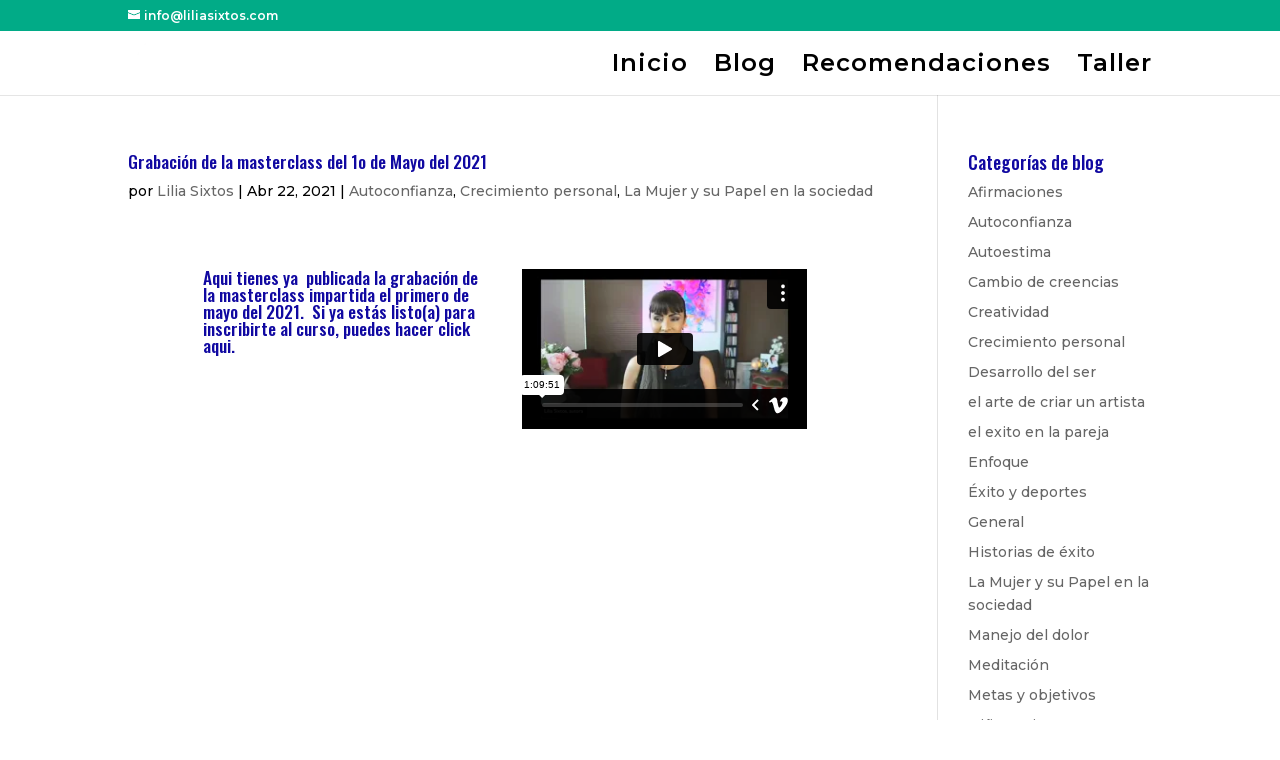

--- FILE ---
content_type: text/html; charset=UTF-8
request_url: https://player.vimeo.com/video/544041515?dnt=1&app_id=122963
body_size: 6257
content:
<!DOCTYPE html>
<html lang="en">
<head>
  <meta charset="utf-8">
  <meta name="viewport" content="width=device-width,initial-scale=1,user-scalable=yes">
  
  <link rel="canonical" href="https://player.vimeo.com/video/544041515">
  <meta name="googlebot" content="noindex,indexifembedded">
  
  
  <title>Masterclass Como frente a la camara Lilia Sixtos on Vimeo</title>
  <style>
      body, html, .player, .fallback {
          overflow: hidden;
          width: 100%;
          height: 100%;
          margin: 0;
          padding: 0;
      }
      .fallback {
          
              background-color: transparent;
          
      }
      .player.loading { opacity: 0; }
      .fallback iframe {
          position: fixed;
          left: 0;
          top: 0;
          width: 100%;
          height: 100%;
      }
  </style>
  <link rel="modulepreload" href="https://f.vimeocdn.com/p/4.46.25/js/player.module.js" crossorigin="anonymous">
  <link rel="modulepreload" href="https://f.vimeocdn.com/p/4.46.25/js/vendor.module.js" crossorigin="anonymous">
  <link rel="preload" href="https://f.vimeocdn.com/p/4.46.25/css/player.css" as="style">
</head>

<body>


<div class="vp-placeholder">
    <style>
        .vp-placeholder,
        .vp-placeholder-thumb,
        .vp-placeholder-thumb::before,
        .vp-placeholder-thumb::after {
            position: absolute;
            top: 0;
            bottom: 0;
            left: 0;
            right: 0;
        }
        .vp-placeholder {
            visibility: hidden;
            width: 100%;
            max-height: 100%;
            height: calc(720 / 1280 * 100vw);
            max-width: calc(1280 / 720 * 100vh);
            margin: auto;
        }
        .vp-placeholder-carousel {
            display: none;
            background-color: #000;
            position: absolute;
            left: 0;
            right: 0;
            bottom: -60px;
            height: 60px;
        }
    </style>

    

    
        <style>
            .vp-placeholder-thumb {
                overflow: hidden;
                width: 100%;
                max-height: 100%;
                margin: auto;
            }
            .vp-placeholder-thumb::before,
            .vp-placeholder-thumb::after {
                content: "";
                display: block;
                filter: blur(7px);
                margin: 0;
                background: url(https://i.vimeocdn.com/video/1126222816-55a063137e04956e3b0cf55d9b51e11e7d3e3674a99de6d5198349492570894a-d?mw=80&q=85) 50% 50% / contain no-repeat;
            }
            .vp-placeholder-thumb::before {
                 
                margin: -30px;
            }
        </style>
    

    <div class="vp-placeholder-thumb"></div>
    <div class="vp-placeholder-carousel"></div>
    <script>function placeholderInit(t,h,d,s,n,o){var i=t.querySelector(".vp-placeholder"),v=t.querySelector(".vp-placeholder-thumb");if(h){var p=function(){try{return window.self!==window.top}catch(a){return!0}}(),w=200,y=415,r=60;if(!p&&window.innerWidth>=w&&window.innerWidth<y){i.style.bottom=r+"px",i.style.maxHeight="calc(100vh - "+r+"px)",i.style.maxWidth="calc("+n+" / "+o+" * (100vh - "+r+"px))";var f=t.querySelector(".vp-placeholder-carousel");f.style.display="block"}}if(d){var e=new Image;e.onload=function(){var a=n/o,c=e.width/e.height;if(c<=.95*a||c>=1.05*a){var l=i.getBoundingClientRect(),g=l.right-l.left,b=l.bottom-l.top,m=window.innerWidth/g*100,x=window.innerHeight/b*100;v.style.height="calc("+e.height+" / "+e.width+" * "+m+"vw)",v.style.maxWidth="calc("+e.width+" / "+e.height+" * "+x+"vh)"}i.style.visibility="visible"},e.src=s}else i.style.visibility="visible"}
</script>
    <script>placeholderInit(document,  false ,  true , "https://i.vimeocdn.com/video/1126222816-55a063137e04956e3b0cf55d9b51e11e7d3e3674a99de6d5198349492570894a-d?mw=80\u0026q=85",  1280 ,  720 );</script>
</div>

<div id="player" class="player"></div>
<script>window.playerConfig = {"cdn_url":"https://f.vimeocdn.com","vimeo_api_url":"api.vimeo.com","request":{"files":{"dash":{"cdns":{"akfire_interconnect_quic":{"avc_url":"https://vod-adaptive-ak.vimeocdn.com/exp=1769990181~acl=%2Fb0183d12-0b36-4bce-8052-c913a5c0e5cd%2Fpsid%3Dc3e350a754f6f39755fdeea3d456a9cd71fc1296e89cd72dc3fbdb280202e226%2F%2A~hmac=1e182c0804ca4182a7b14db2d3034523517e0b85e2d3be52d9e762e0be636405/b0183d12-0b36-4bce-8052-c913a5c0e5cd/psid=c3e350a754f6f39755fdeea3d456a9cd71fc1296e89cd72dc3fbdb280202e226/v2/playlist/av/primary/prot/cXNyPTE/playlist.json?omit=av1-hevc\u0026pathsig=8c953e4f~O0uGkWoD584g6SIpDmVIZcgkpEfGlxGriecI4ZnM1Jk\u0026qsr=1\u0026r=dXM%3D\u0026rh=1M0CZU","origin":"gcs","url":"https://vod-adaptive-ak.vimeocdn.com/exp=1769990181~acl=%2Fb0183d12-0b36-4bce-8052-c913a5c0e5cd%2Fpsid%3Dc3e350a754f6f39755fdeea3d456a9cd71fc1296e89cd72dc3fbdb280202e226%2F%2A~hmac=1e182c0804ca4182a7b14db2d3034523517e0b85e2d3be52d9e762e0be636405/b0183d12-0b36-4bce-8052-c913a5c0e5cd/psid=c3e350a754f6f39755fdeea3d456a9cd71fc1296e89cd72dc3fbdb280202e226/v2/playlist/av/primary/prot/cXNyPTE/playlist.json?pathsig=8c953e4f~O0uGkWoD584g6SIpDmVIZcgkpEfGlxGriecI4ZnM1Jk\u0026qsr=1\u0026r=dXM%3D\u0026rh=1M0CZU"},"fastly_skyfire":{"avc_url":"https://skyfire.vimeocdn.com/1769990181-0xc917998b83125969dae9321342c3366e7e8b5f1c/b0183d12-0b36-4bce-8052-c913a5c0e5cd/psid=c3e350a754f6f39755fdeea3d456a9cd71fc1296e89cd72dc3fbdb280202e226/v2/playlist/av/primary/prot/cXNyPTE/playlist.json?omit=av1-hevc\u0026pathsig=8c953e4f~O0uGkWoD584g6SIpDmVIZcgkpEfGlxGriecI4ZnM1Jk\u0026qsr=1\u0026r=dXM%3D\u0026rh=1M0CZU","origin":"gcs","url":"https://skyfire.vimeocdn.com/1769990181-0xc917998b83125969dae9321342c3366e7e8b5f1c/b0183d12-0b36-4bce-8052-c913a5c0e5cd/psid=c3e350a754f6f39755fdeea3d456a9cd71fc1296e89cd72dc3fbdb280202e226/v2/playlist/av/primary/prot/cXNyPTE/playlist.json?pathsig=8c953e4f~O0uGkWoD584g6SIpDmVIZcgkpEfGlxGriecI4ZnM1Jk\u0026qsr=1\u0026r=dXM%3D\u0026rh=1M0CZU"}},"default_cdn":"akfire_interconnect_quic","separate_av":true,"streams":[{"profile":"174","id":"22a91b31-fcac-4f27-adc2-1eb4b31bcb44","fps":30,"quality":"720p"},{"profile":"165","id":"69ab8ca3-982e-4b3e-b8bf-eb131aee5b42","fps":30,"quality":"540p"},{"profile":"164","id":"99c1de99-98d6-40b7-a992-556f0d697e03","fps":30,"quality":"360p"},{"profile":"d0b41bac-2bf2-4310-8113-df764d486192","id":"164aafcb-d3ac-4191-895e-998e96fd98b7","fps":30,"quality":"240p"}],"streams_avc":[{"profile":"164","id":"99c1de99-98d6-40b7-a992-556f0d697e03","fps":30,"quality":"360p"},{"profile":"d0b41bac-2bf2-4310-8113-df764d486192","id":"164aafcb-d3ac-4191-895e-998e96fd98b7","fps":30,"quality":"240p"},{"profile":"174","id":"22a91b31-fcac-4f27-adc2-1eb4b31bcb44","fps":30,"quality":"720p"},{"profile":"165","id":"69ab8ca3-982e-4b3e-b8bf-eb131aee5b42","fps":30,"quality":"540p"}]},"hls":{"cdns":{"akfire_interconnect_quic":{"avc_url":"https://vod-adaptive-ak.vimeocdn.com/exp=1769990181~acl=%2Fb0183d12-0b36-4bce-8052-c913a5c0e5cd%2Fpsid%3Dc3e350a754f6f39755fdeea3d456a9cd71fc1296e89cd72dc3fbdb280202e226%2F%2A~hmac=1e182c0804ca4182a7b14db2d3034523517e0b85e2d3be52d9e762e0be636405/b0183d12-0b36-4bce-8052-c913a5c0e5cd/psid=c3e350a754f6f39755fdeea3d456a9cd71fc1296e89cd72dc3fbdb280202e226/v2/playlist/av/primary/prot/cXNyPTE/playlist.m3u8?omit=av1-hevc-opus\u0026pathsig=8c953e4f~nKSIbILqLua7_tC3pcpfSJphGTkU9gDZW2ZzjCspXBM\u0026qsr=1\u0026r=dXM%3D\u0026rh=1M0CZU\u0026sf=fmp4","origin":"gcs","url":"https://vod-adaptive-ak.vimeocdn.com/exp=1769990181~acl=%2Fb0183d12-0b36-4bce-8052-c913a5c0e5cd%2Fpsid%3Dc3e350a754f6f39755fdeea3d456a9cd71fc1296e89cd72dc3fbdb280202e226%2F%2A~hmac=1e182c0804ca4182a7b14db2d3034523517e0b85e2d3be52d9e762e0be636405/b0183d12-0b36-4bce-8052-c913a5c0e5cd/psid=c3e350a754f6f39755fdeea3d456a9cd71fc1296e89cd72dc3fbdb280202e226/v2/playlist/av/primary/prot/cXNyPTE/playlist.m3u8?omit=opus\u0026pathsig=8c953e4f~nKSIbILqLua7_tC3pcpfSJphGTkU9gDZW2ZzjCspXBM\u0026qsr=1\u0026r=dXM%3D\u0026rh=1M0CZU\u0026sf=fmp4"},"fastly_skyfire":{"avc_url":"https://skyfire.vimeocdn.com/1769990181-0xc917998b83125969dae9321342c3366e7e8b5f1c/b0183d12-0b36-4bce-8052-c913a5c0e5cd/psid=c3e350a754f6f39755fdeea3d456a9cd71fc1296e89cd72dc3fbdb280202e226/v2/playlist/av/primary/prot/cXNyPTE/playlist.m3u8?omit=av1-hevc-opus\u0026pathsig=8c953e4f~nKSIbILqLua7_tC3pcpfSJphGTkU9gDZW2ZzjCspXBM\u0026qsr=1\u0026r=dXM%3D\u0026rh=1M0CZU\u0026sf=fmp4","origin":"gcs","url":"https://skyfire.vimeocdn.com/1769990181-0xc917998b83125969dae9321342c3366e7e8b5f1c/b0183d12-0b36-4bce-8052-c913a5c0e5cd/psid=c3e350a754f6f39755fdeea3d456a9cd71fc1296e89cd72dc3fbdb280202e226/v2/playlist/av/primary/prot/cXNyPTE/playlist.m3u8?omit=opus\u0026pathsig=8c953e4f~nKSIbILqLua7_tC3pcpfSJphGTkU9gDZW2ZzjCspXBM\u0026qsr=1\u0026r=dXM%3D\u0026rh=1M0CZU\u0026sf=fmp4"}},"default_cdn":"akfire_interconnect_quic","separate_av":true}},"file_codecs":{"av1":[],"avc":["99c1de99-98d6-40b7-a992-556f0d697e03","164aafcb-d3ac-4191-895e-998e96fd98b7","22a91b31-fcac-4f27-adc2-1eb4b31bcb44","69ab8ca3-982e-4b3e-b8bf-eb131aee5b42"],"hevc":{"dvh1":[],"hdr":[],"sdr":[]}},"lang":"en","referrer":"https://liliasixtos.com/","cookie_domain":".vimeo.com","signature":"0af45591fba6f27be85586904bebf849","timestamp":1769973417,"expires":16764,"thumb_preview":{"url":"https://videoapi-sprites.vimeocdn.com/video-sprites/image/cd7abe4b-c478-47a4-bd81-c85428420a20.0.jpeg?ClientID=sulu\u0026Expires=1769977017\u0026Signature=8fe6e3eafd4b3ed2cca2da1e216e8947d2194ae6","height":2880,"width":4260,"frame_height":240,"frame_width":426,"columns":10,"frames":120},"currency":"USD","session":"053b67ec8ee059ef6a8579228e01eb67b3847c0c1769973417","cookie":{"volume":1,"quality":null,"hd":0,"captions":null,"transcript":null,"captions_styles":{"color":null,"fontSize":null,"fontFamily":null,"fontOpacity":null,"bgOpacity":null,"windowColor":null,"windowOpacity":null,"bgColor":null,"edgeStyle":null},"audio_language":null,"audio_kind":null,"qoe_survey_vote":0},"build":{"backend":"31e9776","js":"4.46.25"},"urls":{"js":"https://f.vimeocdn.com/p/4.46.25/js/player.js","js_base":"https://f.vimeocdn.com/p/4.46.25/js","js_module":"https://f.vimeocdn.com/p/4.46.25/js/player.module.js","js_vendor_module":"https://f.vimeocdn.com/p/4.46.25/js/vendor.module.js","locales_js":{"de-DE":"https://f.vimeocdn.com/p/4.46.25/js/player.de-DE.js","en":"https://f.vimeocdn.com/p/4.46.25/js/player.js","es":"https://f.vimeocdn.com/p/4.46.25/js/player.es.js","fr-FR":"https://f.vimeocdn.com/p/4.46.25/js/player.fr-FR.js","ja-JP":"https://f.vimeocdn.com/p/4.46.25/js/player.ja-JP.js","ko-KR":"https://f.vimeocdn.com/p/4.46.25/js/player.ko-KR.js","pt-BR":"https://f.vimeocdn.com/p/4.46.25/js/player.pt-BR.js","zh-CN":"https://f.vimeocdn.com/p/4.46.25/js/player.zh-CN.js"},"ambisonics_js":"https://f.vimeocdn.com/p/external/ambisonics.min.js","barebone_js":"https://f.vimeocdn.com/p/4.46.25/js/barebone.js","chromeless_js":"https://f.vimeocdn.com/p/4.46.25/js/chromeless.js","three_js":"https://f.vimeocdn.com/p/external/three.rvimeo.min.js","hive_sdk":"https://f.vimeocdn.com/p/external/hive-sdk.js","hive_interceptor":"https://f.vimeocdn.com/p/external/hive-interceptor.js","proxy":"https://player.vimeo.com/static/proxy.html","css":"https://f.vimeocdn.com/p/4.46.25/css/player.css","chromeless_css":"https://f.vimeocdn.com/p/4.46.25/css/chromeless.css","fresnel":"https://arclight.vimeo.com/add/player-stats","player_telemetry_url":"https://arclight.vimeo.com/player-events","telemetry_base":"https://lensflare.vimeo.com"},"flags":{"plays":1,"dnt":1,"autohide_controls":0,"preload_video":"metadata_on_hover","qoe_survey_forced":0,"ai_widget":0,"ecdn_delta_updates":0,"disable_mms":0,"check_clip_skipping_forward":0},"country":"US","client":{"ip":"18.219.46.70"},"ab_tests":{"cross_origin_texttracks":{"group":"variant","track":false,"data":null}},"atid":"2119453650.1769973417","ai_widget_signature":"b0dba1e88266d1ab12409afcb28793ebfa291e70442dd73bf042429b70b14801_1769977017","config_refresh_url":"https://player.vimeo.com/video/544041515/config/request?atid=2119453650.1769973417\u0026expires=16764\u0026referrer=https%3A%2F%2Fliliasixtos.com%2F\u0026session=053b67ec8ee059ef6a8579228e01eb67b3847c0c1769973417\u0026signature=0af45591fba6f27be85586904bebf849\u0026time=1769973417\u0026v=1"},"player_url":"player.vimeo.com","video":{"id":544041515,"title":"Masterclass Como frente a la camara Lilia Sixtos","width":1280,"height":720,"duration":4191,"url":"https://vimeo.com/544041515","share_url":"https://vimeo.com/544041515","embed_code":"\u003ciframe title=\"vimeo-player\" src=\"https://player.vimeo.com/video/544041515?h=f365031ff8\" width=\"640\" height=\"360\" frameborder=\"0\" referrerpolicy=\"strict-origin-when-cross-origin\" allow=\"autoplay; fullscreen; picture-in-picture; clipboard-write; encrypted-media; web-share\"   allowfullscreen\u003e\u003c/iframe\u003e","default_to_hd":0,"privacy":"anybody","embed_permission":"whitelist","thumbnail_url":"https://i.vimeocdn.com/video/1126222816-55a063137e04956e3b0cf55d9b51e11e7d3e3674a99de6d5198349492570894a-d","owner":{"id":35222301,"name":"Alberto y Lilia","img":"https://i.vimeocdn.com/portrait/34368957_60x60?sig=f0d4d2ca0667910efed79eaf92f727f326031499a423aa92f33a5d5e6eaeb649\u0026v=1\u0026region=us","img_2x":"https://i.vimeocdn.com/portrait/34368957_60x60?sig=f0d4d2ca0667910efed79eaf92f727f326031499a423aa92f33a5d5e6eaeb649\u0026v=1\u0026region=us","url":"https://vimeo.com/user35222301","account_type":"plus"},"spatial":0,"live_event":null,"version":{"current":null,"available":[{"id":829389187,"file_id":2580002046,"is_current":true}]},"unlisted_hash":null,"rating":{"id":6},"fps":30,"channel_layout":"stereo","ai":0,"locale":""},"user":{"id":0,"team_id":0,"team_origin_user_id":0,"account_type":"none","liked":0,"watch_later":0,"owner":0,"mod":0,"logged_in":0,"private_mode_enabled":0,"vimeo_api_client_token":"eyJhbGciOiJIUzI1NiIsInR5cCI6IkpXVCJ9.eyJzZXNzaW9uX2lkIjoiMDUzYjY3ZWM4ZWUwNTllZjZhODU3OTIyOGUwMWViNjdiMzg0N2MwYzE3Njk5NzM0MTciLCJleHAiOjE3Njk5OTAxODEsImFwcF9pZCI6MTE4MzU5LCJzY29wZXMiOiJwdWJsaWMgc3RhdHMifQ.hY7lqnmSQFYVPCQLUM02SYytrbdr9LEV4L2xtJXuVqo"},"view":1,"vimeo_url":"vimeo.com","embed":{"audio_track":"","autoplay":0,"autopause":1,"dnt":1,"editor":0,"keyboard":1,"log_plays":1,"loop":0,"muted":0,"on_site":0,"texttrack":"","transparent":1,"outro":"videos","playsinline":1,"quality":null,"player_id":"","api":null,"app_id":"122963","color":"00adef","color_one":"000000","color_two":"00adef","color_three":"ffffff","color_four":"000000","context":"embed.main","settings":{"auto_pip":1,"badge":0,"byline":1,"collections":0,"color":0,"force_color_one":0,"force_color_two":0,"force_color_three":0,"force_color_four":0,"embed":1,"fullscreen":1,"like":1,"logo":1,"playbar":1,"portrait":1,"pip":1,"share":1,"spatial_compass":0,"spatial_label":0,"speed":1,"title":1,"volume":1,"watch_later":1,"watch_full_video":1,"controls":1,"airplay":1,"audio_tracks":1,"chapters":1,"chromecast":1,"cc":1,"transcript":1,"quality":1,"play_button_position":0,"ask_ai":0,"skipping_forward":1,"debug_payload_collection_policy":"default"},"create_interactive":{"has_create_interactive":false,"viddata_url":""},"min_quality":null,"max_quality":null,"initial_quality":null,"prefer_mms":1}}</script>
<script>const fullscreenSupported="exitFullscreen"in document||"webkitExitFullscreen"in document||"webkitCancelFullScreen"in document||"mozCancelFullScreen"in document||"msExitFullscreen"in document||"webkitEnterFullScreen"in document.createElement("video");var isIE=checkIE(window.navigator.userAgent),incompatibleBrowser=!fullscreenSupported||isIE;window.noModuleLoading=!1,window.dynamicImportSupported=!1,window.cssLayersSupported=typeof CSSLayerBlockRule<"u",window.isInIFrame=function(){try{return window.self!==window.top}catch(e){return!0}}(),!window.isInIFrame&&/twitter/i.test(navigator.userAgent)&&window.playerConfig.video.url&&(window.location=window.playerConfig.video.url),window.playerConfig.request.lang&&document.documentElement.setAttribute("lang",window.playerConfig.request.lang),window.loadScript=function(e){var n=document.getElementsByTagName("script")[0];n&&n.parentNode?n.parentNode.insertBefore(e,n):document.head.appendChild(e)},window.loadVUID=function(){if(!window.playerConfig.request.flags.dnt&&!window.playerConfig.embed.dnt){window._vuid=[["pid",window.playerConfig.request.session]];var e=document.createElement("script");e.async=!0,e.src=window.playerConfig.request.urls.vuid_js,window.loadScript(e)}},window.loadCSS=function(e,n){var i={cssDone:!1,startTime:new Date().getTime(),link:e.createElement("link")};return i.link.rel="stylesheet",i.link.href=n,e.getElementsByTagName("head")[0].appendChild(i.link),i.link.onload=function(){i.cssDone=!0},i},window.loadLegacyJS=function(e,n){if(incompatibleBrowser){var i=e.querySelector(".vp-placeholder");i&&i.parentNode&&i.parentNode.removeChild(i);let a=`/video/${window.playerConfig.video.id}/fallback`;window.playerConfig.request.referrer&&(a+=`?referrer=${window.playerConfig.request.referrer}`),n.innerHTML=`<div class="fallback"><iframe title="unsupported message" src="${a}" frameborder="0"></iframe></div>`}else{n.className="player loading";var t=window.loadCSS(e,window.playerConfig.request.urls.css),r=e.createElement("script"),o=!1;r.src=window.playerConfig.request.urls.js,window.loadScript(r),r["onreadystatechange"in r?"onreadystatechange":"onload"]=function(){!o&&(!this.readyState||this.readyState==="loaded"||this.readyState==="complete")&&(o=!0,playerObject=new VimeoPlayer(n,window.playerConfig,t.cssDone||{link:t.link,startTime:t.startTime}))},window.loadVUID()}};function checkIE(e){e=e&&e.toLowerCase?e.toLowerCase():"";function n(r){return r=r.toLowerCase(),new RegExp(r).test(e);return browserRegEx}var i=n("msie")?parseFloat(e.replace(/^.*msie (\d+).*$/,"$1")):!1,t=n("trident")?parseFloat(e.replace(/^.*trident\/(\d+)\.(\d+).*$/,"$1.$2"))+4:!1;return i||t}
</script>
<script nomodule>
  window.noModuleLoading = true;
  var playerEl = document.getElementById('player');
  window.loadLegacyJS(document, playerEl);
</script>
<script type="module">try{import("").catch(()=>{})}catch(t){}window.dynamicImportSupported=!0;
</script>
<script type="module">if(!window.dynamicImportSupported||!window.cssLayersSupported){if(!window.noModuleLoading){window.noModuleLoading=!0;var playerEl=document.getElementById("player");window.loadLegacyJS(document,playerEl)}var moduleScriptLoader=document.getElementById("js-module-block");moduleScriptLoader&&moduleScriptLoader.parentElement.removeChild(moduleScriptLoader)}
</script>
<script type="module" id="js-module-block">if(!window.noModuleLoading&&window.dynamicImportSupported&&window.cssLayersSupported){const n=document.getElementById("player"),e=window.loadCSS(document,window.playerConfig.request.urls.css);import(window.playerConfig.request.urls.js_module).then(function(o){new o.VimeoPlayer(n,window.playerConfig,e.cssDone||{link:e.link,startTime:e.startTime}),window.loadVUID()}).catch(function(o){throw/TypeError:[A-z ]+import[A-z ]+module/gi.test(o)&&window.loadLegacyJS(document,n),o})}
</script>

<script type="application/ld+json">{"embedUrl":"https://player.vimeo.com/video/544041515?h=f365031ff8","thumbnailUrl":"https://i.vimeocdn.com/video/1126222816-55a063137e04956e3b0cf55d9b51e11e7d3e3674a99de6d5198349492570894a-d?f=webp","name":"Masterclass Como frente a la camara Lilia Sixtos","description":"This is \"Masterclass Como frente a la camara Lilia Sixtos\" by \"Alberto y Lilia\" on Vimeo, the home for high quality videos and the people who love them.","duration":"PT4191S","uploadDate":"2021-05-01T13:59:39-04:00","@context":"https://schema.org/","@type":"VideoObject"}</script>

</body>
</html>


--- FILE ---
content_type: text/html; charset=UTF-8
request_url: https://player.vimeo.com/video/544041515?badge=0&autopause=0&player_id=0&app_id=58479
body_size: 6300
content:
<!DOCTYPE html>
<html lang="en">
<head>
  <meta charset="utf-8">
  <meta name="viewport" content="width=device-width,initial-scale=1,user-scalable=yes">
  
  <link rel="canonical" href="https://player.vimeo.com/video/544041515">
  <meta name="googlebot" content="noindex,indexifembedded">
  
  
  <title>Masterclass Como frente a la camara Lilia Sixtos on Vimeo</title>
  <style>
      body, html, .player, .fallback {
          overflow: hidden;
          width: 100%;
          height: 100%;
          margin: 0;
          padding: 0;
      }
      .fallback {
          
              background-color: transparent;
          
      }
      .player.loading { opacity: 0; }
      .fallback iframe {
          position: fixed;
          left: 0;
          top: 0;
          width: 100%;
          height: 100%;
      }
  </style>
  <link rel="modulepreload" href="https://f.vimeocdn.com/p/4.46.25/js/player.module.js" crossorigin="anonymous">
  <link rel="modulepreload" href="https://f.vimeocdn.com/p/4.46.25/js/vendor.module.js" crossorigin="anonymous">
  <link rel="preload" href="https://f.vimeocdn.com/p/4.46.25/css/player.css" as="style">
</head>

<body>


<div class="vp-placeholder">
    <style>
        .vp-placeholder,
        .vp-placeholder-thumb,
        .vp-placeholder-thumb::before,
        .vp-placeholder-thumb::after {
            position: absolute;
            top: 0;
            bottom: 0;
            left: 0;
            right: 0;
        }
        .vp-placeholder {
            visibility: hidden;
            width: 100%;
            max-height: 100%;
            height: calc(720 / 1280 * 100vw);
            max-width: calc(1280 / 720 * 100vh);
            margin: auto;
        }
        .vp-placeholder-carousel {
            display: none;
            background-color: #000;
            position: absolute;
            left: 0;
            right: 0;
            bottom: -60px;
            height: 60px;
        }
    </style>

    

    
        <style>
            .vp-placeholder-thumb {
                overflow: hidden;
                width: 100%;
                max-height: 100%;
                margin: auto;
            }
            .vp-placeholder-thumb::before,
            .vp-placeholder-thumb::after {
                content: "";
                display: block;
                filter: blur(7px);
                margin: 0;
                background: url(https://i.vimeocdn.com/video/1126222816-55a063137e04956e3b0cf55d9b51e11e7d3e3674a99de6d5198349492570894a-d?mw=80&q=85) 50% 50% / contain no-repeat;
            }
            .vp-placeholder-thumb::before {
                 
                margin: -30px;
            }
        </style>
    

    <div class="vp-placeholder-thumb"></div>
    <div class="vp-placeholder-carousel"></div>
    <script>function placeholderInit(t,h,d,s,n,o){var i=t.querySelector(".vp-placeholder"),v=t.querySelector(".vp-placeholder-thumb");if(h){var p=function(){try{return window.self!==window.top}catch(a){return!0}}(),w=200,y=415,r=60;if(!p&&window.innerWidth>=w&&window.innerWidth<y){i.style.bottom=r+"px",i.style.maxHeight="calc(100vh - "+r+"px)",i.style.maxWidth="calc("+n+" / "+o+" * (100vh - "+r+"px))";var f=t.querySelector(".vp-placeholder-carousel");f.style.display="block"}}if(d){var e=new Image;e.onload=function(){var a=n/o,c=e.width/e.height;if(c<=.95*a||c>=1.05*a){var l=i.getBoundingClientRect(),g=l.right-l.left,b=l.bottom-l.top,m=window.innerWidth/g*100,x=window.innerHeight/b*100;v.style.height="calc("+e.height+" / "+e.width+" * "+m+"vw)",v.style.maxWidth="calc("+e.width+" / "+e.height+" * "+x+"vh)"}i.style.visibility="visible"},e.src=s}else i.style.visibility="visible"}
</script>
    <script>placeholderInit(document,  false ,  true , "https://i.vimeocdn.com/video/1126222816-55a063137e04956e3b0cf55d9b51e11e7d3e3674a99de6d5198349492570894a-d?mw=80\u0026q=85",  1280 ,  720 );</script>
</div>

<div id="player" class="player"></div>
<script>window.playerConfig = {"cdn_url":"https://f.vimeocdn.com","vimeo_api_url":"api.vimeo.com","request":{"files":{"dash":{"cdns":{"akfire_interconnect_quic":{"avc_url":"https://vod-adaptive-ak.vimeocdn.com/exp=1769990181~acl=%2Fb0183d12-0b36-4bce-8052-c913a5c0e5cd%2Fpsid%3Dddf79bac3889d68136457c7685e74676e56d6d29a96eb47ce52d5e4d74b245a4%2F%2A~hmac=aeb7d352f02aa29077a4410ffeeb8c161ae95c624aeef2ce84f6af440f77e872/b0183d12-0b36-4bce-8052-c913a5c0e5cd/psid=ddf79bac3889d68136457c7685e74676e56d6d29a96eb47ce52d5e4d74b245a4/v2/playlist/av/primary/prot/cXNyPTE/playlist.json?omit=av1-hevc\u0026pathsig=8c953e4f~O0uGkWoD584g6SIpDmVIZcgkpEfGlxGriecI4ZnM1Jk\u0026qsr=1\u0026r=dXM%3D\u0026rh=1M0CZU","origin":"gcs","url":"https://vod-adaptive-ak.vimeocdn.com/exp=1769990181~acl=%2Fb0183d12-0b36-4bce-8052-c913a5c0e5cd%2Fpsid%3Dddf79bac3889d68136457c7685e74676e56d6d29a96eb47ce52d5e4d74b245a4%2F%2A~hmac=aeb7d352f02aa29077a4410ffeeb8c161ae95c624aeef2ce84f6af440f77e872/b0183d12-0b36-4bce-8052-c913a5c0e5cd/psid=ddf79bac3889d68136457c7685e74676e56d6d29a96eb47ce52d5e4d74b245a4/v2/playlist/av/primary/prot/cXNyPTE/playlist.json?pathsig=8c953e4f~O0uGkWoD584g6SIpDmVIZcgkpEfGlxGriecI4ZnM1Jk\u0026qsr=1\u0026r=dXM%3D\u0026rh=1M0CZU"},"fastly_skyfire":{"avc_url":"https://skyfire.vimeocdn.com/1769990181-0x79f93faea44e51c8ffe812a8132d06473641777b/b0183d12-0b36-4bce-8052-c913a5c0e5cd/psid=ddf79bac3889d68136457c7685e74676e56d6d29a96eb47ce52d5e4d74b245a4/v2/playlist/av/primary/prot/cXNyPTE/playlist.json?omit=av1-hevc\u0026pathsig=8c953e4f~O0uGkWoD584g6SIpDmVIZcgkpEfGlxGriecI4ZnM1Jk\u0026qsr=1\u0026r=dXM%3D\u0026rh=1M0CZU","origin":"gcs","url":"https://skyfire.vimeocdn.com/1769990181-0x79f93faea44e51c8ffe812a8132d06473641777b/b0183d12-0b36-4bce-8052-c913a5c0e5cd/psid=ddf79bac3889d68136457c7685e74676e56d6d29a96eb47ce52d5e4d74b245a4/v2/playlist/av/primary/prot/cXNyPTE/playlist.json?pathsig=8c953e4f~O0uGkWoD584g6SIpDmVIZcgkpEfGlxGriecI4ZnM1Jk\u0026qsr=1\u0026r=dXM%3D\u0026rh=1M0CZU"}},"default_cdn":"akfire_interconnect_quic","separate_av":true,"streams":[{"profile":"174","id":"22a91b31-fcac-4f27-adc2-1eb4b31bcb44","fps":30,"quality":"720p"},{"profile":"165","id":"69ab8ca3-982e-4b3e-b8bf-eb131aee5b42","fps":30,"quality":"540p"},{"profile":"164","id":"99c1de99-98d6-40b7-a992-556f0d697e03","fps":30,"quality":"360p"},{"profile":"d0b41bac-2bf2-4310-8113-df764d486192","id":"164aafcb-d3ac-4191-895e-998e96fd98b7","fps":30,"quality":"240p"}],"streams_avc":[{"profile":"164","id":"99c1de99-98d6-40b7-a992-556f0d697e03","fps":30,"quality":"360p"},{"profile":"d0b41bac-2bf2-4310-8113-df764d486192","id":"164aafcb-d3ac-4191-895e-998e96fd98b7","fps":30,"quality":"240p"},{"profile":"174","id":"22a91b31-fcac-4f27-adc2-1eb4b31bcb44","fps":30,"quality":"720p"},{"profile":"165","id":"69ab8ca3-982e-4b3e-b8bf-eb131aee5b42","fps":30,"quality":"540p"}]},"hls":{"cdns":{"akfire_interconnect_quic":{"avc_url":"https://vod-adaptive-ak.vimeocdn.com/exp=1769990181~acl=%2Fb0183d12-0b36-4bce-8052-c913a5c0e5cd%2Fpsid%3Dddf79bac3889d68136457c7685e74676e56d6d29a96eb47ce52d5e4d74b245a4%2F%2A~hmac=aeb7d352f02aa29077a4410ffeeb8c161ae95c624aeef2ce84f6af440f77e872/b0183d12-0b36-4bce-8052-c913a5c0e5cd/psid=ddf79bac3889d68136457c7685e74676e56d6d29a96eb47ce52d5e4d74b245a4/v2/playlist/av/primary/prot/cXNyPTE/playlist.m3u8?omit=av1-hevc-opus\u0026pathsig=8c953e4f~nKSIbILqLua7_tC3pcpfSJphGTkU9gDZW2ZzjCspXBM\u0026qsr=1\u0026r=dXM%3D\u0026rh=1M0CZU\u0026sf=fmp4","origin":"gcs","url":"https://vod-adaptive-ak.vimeocdn.com/exp=1769990181~acl=%2Fb0183d12-0b36-4bce-8052-c913a5c0e5cd%2Fpsid%3Dddf79bac3889d68136457c7685e74676e56d6d29a96eb47ce52d5e4d74b245a4%2F%2A~hmac=aeb7d352f02aa29077a4410ffeeb8c161ae95c624aeef2ce84f6af440f77e872/b0183d12-0b36-4bce-8052-c913a5c0e5cd/psid=ddf79bac3889d68136457c7685e74676e56d6d29a96eb47ce52d5e4d74b245a4/v2/playlist/av/primary/prot/cXNyPTE/playlist.m3u8?omit=opus\u0026pathsig=8c953e4f~nKSIbILqLua7_tC3pcpfSJphGTkU9gDZW2ZzjCspXBM\u0026qsr=1\u0026r=dXM%3D\u0026rh=1M0CZU\u0026sf=fmp4"},"fastly_skyfire":{"avc_url":"https://skyfire.vimeocdn.com/1769990181-0x79f93faea44e51c8ffe812a8132d06473641777b/b0183d12-0b36-4bce-8052-c913a5c0e5cd/psid=ddf79bac3889d68136457c7685e74676e56d6d29a96eb47ce52d5e4d74b245a4/v2/playlist/av/primary/prot/cXNyPTE/playlist.m3u8?omit=av1-hevc-opus\u0026pathsig=8c953e4f~nKSIbILqLua7_tC3pcpfSJphGTkU9gDZW2ZzjCspXBM\u0026qsr=1\u0026r=dXM%3D\u0026rh=1M0CZU\u0026sf=fmp4","origin":"gcs","url":"https://skyfire.vimeocdn.com/1769990181-0x79f93faea44e51c8ffe812a8132d06473641777b/b0183d12-0b36-4bce-8052-c913a5c0e5cd/psid=ddf79bac3889d68136457c7685e74676e56d6d29a96eb47ce52d5e4d74b245a4/v2/playlist/av/primary/prot/cXNyPTE/playlist.m3u8?omit=opus\u0026pathsig=8c953e4f~nKSIbILqLua7_tC3pcpfSJphGTkU9gDZW2ZzjCspXBM\u0026qsr=1\u0026r=dXM%3D\u0026rh=1M0CZU\u0026sf=fmp4"}},"default_cdn":"akfire_interconnect_quic","separate_av":true}},"file_codecs":{"av1":[],"avc":["99c1de99-98d6-40b7-a992-556f0d697e03","164aafcb-d3ac-4191-895e-998e96fd98b7","22a91b31-fcac-4f27-adc2-1eb4b31bcb44","69ab8ca3-982e-4b3e-b8bf-eb131aee5b42"],"hevc":{"dvh1":[],"hdr":[],"sdr":[]}},"lang":"en","referrer":"https://liliasixtos.com/category/autoconfianza/","cookie_domain":".vimeo.com","signature":"0af45591fba6f27be85586904bebf849","timestamp":1769973417,"expires":16764,"thumb_preview":{"url":"https://videoapi-sprites.vimeocdn.com/video-sprites/image/cd7abe4b-c478-47a4-bd81-c85428420a20.0.jpeg?ClientID=sulu\u0026Expires=1769977017\u0026Signature=8fe6e3eafd4b3ed2cca2da1e216e8947d2194ae6","height":2880,"width":4260,"frame_height":240,"frame_width":426,"columns":10,"frames":120},"currency":"USD","session":"f314d9e9c14d7f09aaa641ab00f17e65bdc9474f1769973417","cookie":{"volume":1,"quality":null,"hd":0,"captions":null,"transcript":null,"captions_styles":{"color":null,"fontSize":null,"fontFamily":null,"fontOpacity":null,"bgOpacity":null,"windowColor":null,"windowOpacity":null,"bgColor":null,"edgeStyle":null},"audio_language":null,"audio_kind":null,"qoe_survey_vote":0},"build":{"backend":"31e9776","js":"4.46.25"},"urls":{"js":"https://f.vimeocdn.com/p/4.46.25/js/player.js","js_base":"https://f.vimeocdn.com/p/4.46.25/js","js_module":"https://f.vimeocdn.com/p/4.46.25/js/player.module.js","js_vendor_module":"https://f.vimeocdn.com/p/4.46.25/js/vendor.module.js","locales_js":{"de-DE":"https://f.vimeocdn.com/p/4.46.25/js/player.de-DE.js","en":"https://f.vimeocdn.com/p/4.46.25/js/player.js","es":"https://f.vimeocdn.com/p/4.46.25/js/player.es.js","fr-FR":"https://f.vimeocdn.com/p/4.46.25/js/player.fr-FR.js","ja-JP":"https://f.vimeocdn.com/p/4.46.25/js/player.ja-JP.js","ko-KR":"https://f.vimeocdn.com/p/4.46.25/js/player.ko-KR.js","pt-BR":"https://f.vimeocdn.com/p/4.46.25/js/player.pt-BR.js","zh-CN":"https://f.vimeocdn.com/p/4.46.25/js/player.zh-CN.js"},"ambisonics_js":"https://f.vimeocdn.com/p/external/ambisonics.min.js","barebone_js":"https://f.vimeocdn.com/p/4.46.25/js/barebone.js","chromeless_js":"https://f.vimeocdn.com/p/4.46.25/js/chromeless.js","three_js":"https://f.vimeocdn.com/p/external/three.rvimeo.min.js","vuid_js":"https://f.vimeocdn.com/js_opt/modules/utils/vuid.min.js","hive_sdk":"https://f.vimeocdn.com/p/external/hive-sdk.js","hive_interceptor":"https://f.vimeocdn.com/p/external/hive-interceptor.js","proxy":"https://player.vimeo.com/static/proxy.html","css":"https://f.vimeocdn.com/p/4.46.25/css/player.css","chromeless_css":"https://f.vimeocdn.com/p/4.46.25/css/chromeless.css","fresnel":"https://arclight.vimeo.com/add/player-stats","player_telemetry_url":"https://arclight.vimeo.com/player-events","telemetry_base":"https://lensflare.vimeo.com"},"flags":{"plays":1,"dnt":0,"autohide_controls":0,"preload_video":"metadata_on_hover","qoe_survey_forced":0,"ai_widget":0,"ecdn_delta_updates":0,"disable_mms":0,"check_clip_skipping_forward":0},"country":"US","client":{"ip":"18.219.46.70"},"ab_tests":{"cross_origin_texttracks":{"group":"variant","track":false,"data":null}},"atid":"3528099269.1769973417","ai_widget_signature":"b0dba1e88266d1ab12409afcb28793ebfa291e70442dd73bf042429b70b14801_1769977017","config_refresh_url":"https://player.vimeo.com/video/544041515/config/request?atid=3528099269.1769973417\u0026expires=16764\u0026referrer=https%3A%2F%2Fliliasixtos.com%2Fcategory%2Fautoconfianza%2F\u0026session=f314d9e9c14d7f09aaa641ab00f17e65bdc9474f1769973417\u0026signature=0af45591fba6f27be85586904bebf849\u0026time=1769973417\u0026v=1"},"player_url":"player.vimeo.com","video":{"id":544041515,"title":"Masterclass Como frente a la camara Lilia Sixtos","width":1280,"height":720,"duration":4191,"url":"https://vimeo.com/544041515","share_url":"https://vimeo.com/544041515","embed_code":"\u003ciframe title=\"vimeo-player\" src=\"https://player.vimeo.com/video/544041515?h=f365031ff8\" width=\"640\" height=\"360\" frameborder=\"0\" referrerpolicy=\"strict-origin-when-cross-origin\" allow=\"autoplay; fullscreen; picture-in-picture; clipboard-write; encrypted-media; web-share\"   allowfullscreen\u003e\u003c/iframe\u003e","default_to_hd":0,"privacy":"anybody","embed_permission":"whitelist","thumbnail_url":"https://i.vimeocdn.com/video/1126222816-55a063137e04956e3b0cf55d9b51e11e7d3e3674a99de6d5198349492570894a-d","owner":{"id":35222301,"name":"Alberto y Lilia","img":"https://i.vimeocdn.com/portrait/34368957_60x60?sig=f0d4d2ca0667910efed79eaf92f727f326031499a423aa92f33a5d5e6eaeb649\u0026v=1\u0026region=us","img_2x":"https://i.vimeocdn.com/portrait/34368957_60x60?sig=f0d4d2ca0667910efed79eaf92f727f326031499a423aa92f33a5d5e6eaeb649\u0026v=1\u0026region=us","url":"https://vimeo.com/user35222301","account_type":"plus"},"spatial":0,"live_event":null,"version":{"current":null,"available":[{"id":829389187,"file_id":2580002046,"is_current":true}]},"unlisted_hash":null,"rating":{"id":6},"fps":30,"channel_layout":"stereo","ai":0,"locale":""},"user":{"id":0,"team_id":0,"team_origin_user_id":0,"account_type":"none","liked":0,"watch_later":0,"owner":0,"mod":0,"logged_in":0,"private_mode_enabled":0,"vimeo_api_client_token":"eyJhbGciOiJIUzI1NiIsInR5cCI6IkpXVCJ9.eyJzZXNzaW9uX2lkIjoiZjMxNGQ5ZTljMTRkN2YwOWFhYTY0MWFiMDBmMTdlNjViZGM5NDc0ZjE3Njk5NzM0MTciLCJleHAiOjE3Njk5OTAxODEsImFwcF9pZCI6MTE4MzU5LCJzY29wZXMiOiJwdWJsaWMgc3RhdHMifQ.BlaHh4wQ9CvDnudFyEUCANn-XQf0OUGgBMWk_kjGXzA"},"view":1,"vimeo_url":"vimeo.com","embed":{"audio_track":"","autoplay":0,"autopause":0,"dnt":0,"editor":0,"keyboard":1,"log_plays":1,"loop":0,"muted":0,"on_site":0,"texttrack":"","transparent":1,"outro":"videos","playsinline":1,"quality":null,"player_id":"0","api":null,"app_id":"58479","color":"00adef","color_one":"000000","color_two":"00adef","color_three":"ffffff","color_four":"000000","context":"embed.main","settings":{"auto_pip":1,"badge":0,"byline":1,"collections":0,"color":0,"force_color_one":0,"force_color_two":0,"force_color_three":0,"force_color_four":0,"embed":1,"fullscreen":1,"like":1,"logo":1,"playbar":1,"portrait":1,"pip":1,"share":1,"spatial_compass":0,"spatial_label":0,"speed":1,"title":1,"volume":1,"watch_later":1,"watch_full_video":1,"controls":1,"airplay":1,"audio_tracks":1,"chapters":1,"chromecast":1,"cc":1,"transcript":1,"quality":1,"play_button_position":0,"ask_ai":0,"skipping_forward":1,"debug_payload_collection_policy":"default"},"create_interactive":{"has_create_interactive":false,"viddata_url":""},"min_quality":null,"max_quality":null,"initial_quality":null,"prefer_mms":1}}</script>
<script>const fullscreenSupported="exitFullscreen"in document||"webkitExitFullscreen"in document||"webkitCancelFullScreen"in document||"mozCancelFullScreen"in document||"msExitFullscreen"in document||"webkitEnterFullScreen"in document.createElement("video");var isIE=checkIE(window.navigator.userAgent),incompatibleBrowser=!fullscreenSupported||isIE;window.noModuleLoading=!1,window.dynamicImportSupported=!1,window.cssLayersSupported=typeof CSSLayerBlockRule<"u",window.isInIFrame=function(){try{return window.self!==window.top}catch(e){return!0}}(),!window.isInIFrame&&/twitter/i.test(navigator.userAgent)&&window.playerConfig.video.url&&(window.location=window.playerConfig.video.url),window.playerConfig.request.lang&&document.documentElement.setAttribute("lang",window.playerConfig.request.lang),window.loadScript=function(e){var n=document.getElementsByTagName("script")[0];n&&n.parentNode?n.parentNode.insertBefore(e,n):document.head.appendChild(e)},window.loadVUID=function(){if(!window.playerConfig.request.flags.dnt&&!window.playerConfig.embed.dnt){window._vuid=[["pid",window.playerConfig.request.session]];var e=document.createElement("script");e.async=!0,e.src=window.playerConfig.request.urls.vuid_js,window.loadScript(e)}},window.loadCSS=function(e,n){var i={cssDone:!1,startTime:new Date().getTime(),link:e.createElement("link")};return i.link.rel="stylesheet",i.link.href=n,e.getElementsByTagName("head")[0].appendChild(i.link),i.link.onload=function(){i.cssDone=!0},i},window.loadLegacyJS=function(e,n){if(incompatibleBrowser){var i=e.querySelector(".vp-placeholder");i&&i.parentNode&&i.parentNode.removeChild(i);let a=`/video/${window.playerConfig.video.id}/fallback`;window.playerConfig.request.referrer&&(a+=`?referrer=${window.playerConfig.request.referrer}`),n.innerHTML=`<div class="fallback"><iframe title="unsupported message" src="${a}" frameborder="0"></iframe></div>`}else{n.className="player loading";var t=window.loadCSS(e,window.playerConfig.request.urls.css),r=e.createElement("script"),o=!1;r.src=window.playerConfig.request.urls.js,window.loadScript(r),r["onreadystatechange"in r?"onreadystatechange":"onload"]=function(){!o&&(!this.readyState||this.readyState==="loaded"||this.readyState==="complete")&&(o=!0,playerObject=new VimeoPlayer(n,window.playerConfig,t.cssDone||{link:t.link,startTime:t.startTime}))},window.loadVUID()}};function checkIE(e){e=e&&e.toLowerCase?e.toLowerCase():"";function n(r){return r=r.toLowerCase(),new RegExp(r).test(e);return browserRegEx}var i=n("msie")?parseFloat(e.replace(/^.*msie (\d+).*$/,"$1")):!1,t=n("trident")?parseFloat(e.replace(/^.*trident\/(\d+)\.(\d+).*$/,"$1.$2"))+4:!1;return i||t}
</script>
<script nomodule>
  window.noModuleLoading = true;
  var playerEl = document.getElementById('player');
  window.loadLegacyJS(document, playerEl);
</script>
<script type="module">try{import("").catch(()=>{})}catch(t){}window.dynamicImportSupported=!0;
</script>
<script type="module">if(!window.dynamicImportSupported||!window.cssLayersSupported){if(!window.noModuleLoading){window.noModuleLoading=!0;var playerEl=document.getElementById("player");window.loadLegacyJS(document,playerEl)}var moduleScriptLoader=document.getElementById("js-module-block");moduleScriptLoader&&moduleScriptLoader.parentElement.removeChild(moduleScriptLoader)}
</script>
<script type="module" id="js-module-block">if(!window.noModuleLoading&&window.dynamicImportSupported&&window.cssLayersSupported){const n=document.getElementById("player"),e=window.loadCSS(document,window.playerConfig.request.urls.css);import(window.playerConfig.request.urls.js_module).then(function(o){new o.VimeoPlayer(n,window.playerConfig,e.cssDone||{link:e.link,startTime:e.startTime}),window.loadVUID()}).catch(function(o){throw/TypeError:[A-z ]+import[A-z ]+module/gi.test(o)&&window.loadLegacyJS(document,n),o})}
</script>

<script type="application/ld+json">{"embedUrl":"https://player.vimeo.com/video/544041515?h=f365031ff8","thumbnailUrl":"https://i.vimeocdn.com/video/1126222816-55a063137e04956e3b0cf55d9b51e11e7d3e3674a99de6d5198349492570894a-d?f=webp","name":"Masterclass Como frente a la camara Lilia Sixtos","description":"This is \"Masterclass Como frente a la camara Lilia Sixtos\" by \"Alberto y Lilia\" on Vimeo, the home for high quality videos and the people who love them.","duration":"PT4191S","uploadDate":"2021-05-01T13:59:39-04:00","@context":"https://schema.org/","@type":"VideoObject"}</script>

</body>
</html>
